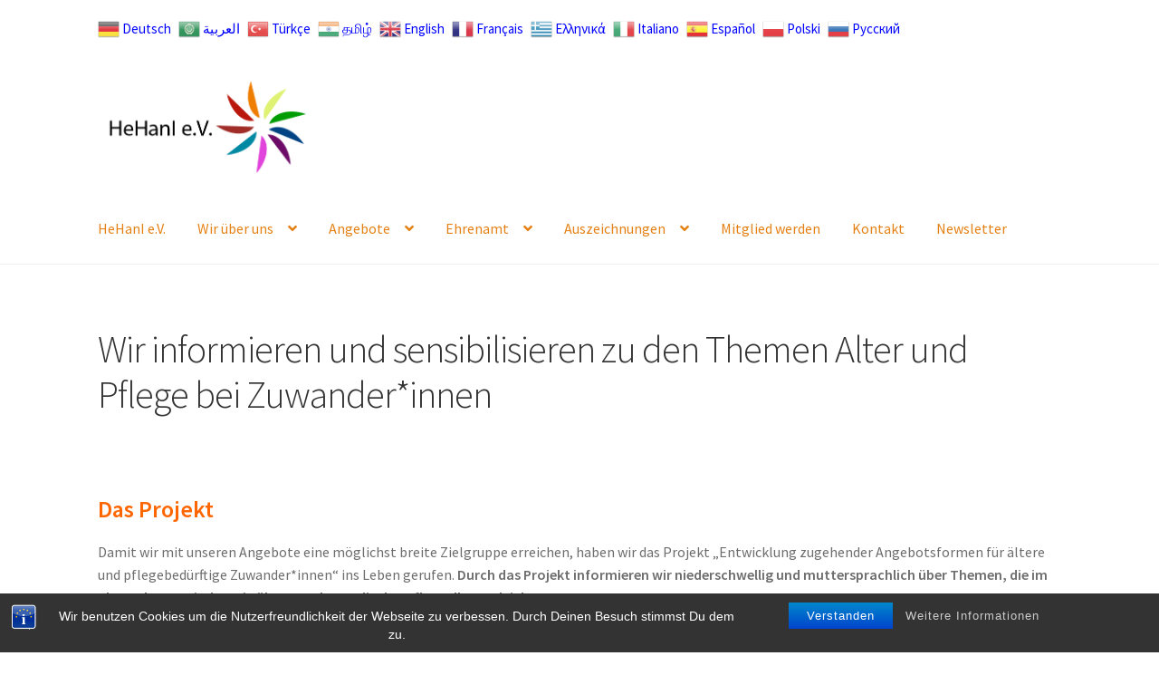

--- FILE ---
content_type: text/html; charset=UTF-8
request_url: https://hehani.de/angebote-aeltere-zuwanderer/
body_size: 20214
content:
<!doctype html>
<html lang="de">
<head>
<meta charset="UTF-8">
<meta name="viewport" content="width=device-width, initial-scale=1, maximum-scale=2.0">
<link rel="profile" href="http://gmpg.org/xfn/11">
<link rel="pingback" href="https://hehani.de/xmlrpc.php">

		<style>
		#wpadminbar #wp-admin-bar-cp_plugins_top_button .ab-icon:before {
			content: "\f533";
			top: 3px;
		}
		#wpadminbar #wp-admin-bar-cp_plugins_top_button .ab-icon {
			transform: rotate(45deg);
		}
		</style>
	<style>
#wpadminbar #wp-admin-bar-vtrts_free_top_button .ab-icon:before {
	content: "\f185";
	color: #1DAE22;
	top: 3px;
}
</style><style>
#wpadminbar #wp-admin-bar-wccp_free_top_button .ab-icon:before {
	content: "\f160";
	color: #02CA02;
	top: 3px;
}
#wpadminbar #wp-admin-bar-wccp_free_top_button .ab-icon {
	transform: rotate(45deg);
}
</style>
<meta name='robots' content='max-image-preview:large' />

	<!-- This site is optimized with the Yoast SEO plugin v15.5 - https://yoast.com/wordpress/plugins/seo/ -->
	<title>Wir informieren und sensibilisieren zu den Themen Alter und Pflege bei Zuwander*innen - Helfende Hand International e.V.</title>
	<meta name="robots" content="index, follow, max-snippet:-1, max-image-preview:large, max-video-preview:-1" />
	<link rel="canonical" href="https://hehani.de/angebote-aeltere-zuwanderer/" />
	<meta property="og:locale" content="de_DE" />
	<meta property="og:type" content="article" />
	<meta property="og:title" content="Wir informieren und sensibilisieren zu den Themen Alter und Pflege bei Zuwander*innen - Helfende Hand International e.V." />
	<meta property="og:description" content="Das Projekt Damit wir mit unseren Angebote eine möglichst breite Zielgruppe erreichen, haben wir das Projekt „Entwicklung zugehender Angebotsformen für ältere und pflegebedürftige Zuwander*innen“ ins Leben gerufen. Durch das Projekt informieren wir niederschwellig und muttersprachlich über Themen, die im Alter relevant sind sowie über Angebote, die den Pflegealltag erleichtern. Mit unserem Projekt möchten wir weitere [&hellip;]" />
	<meta property="og:url" content="https://hehani.de/angebote-aeltere-zuwanderer/" />
	<meta property="og:site_name" content="Helfende Hand International e.V." />
	<meta property="article:publisher" content="https://www.facebook.com/helfendehandinternational/" />
	<meta property="article:modified_time" content="2023-03-20T10:52:37+00:00" />
	<meta name="twitter:card" content="summary_large_image" />
	<meta name="twitter:label1" content="Geschätzte Lesezeit">
	<meta name="twitter:data1" content="0 Minuten">
	<script type="application/ld+json" class="yoast-schema-graph">{"@context":"https://schema.org","@graph":[{"@type":"Organization","@id":"https://hehani.de/#organization","name":"Helfende Hand International - HeHanI e.V.","url":"https://hehani.de/","sameAs":["https://www.facebook.com/helfendehandinternational/","https://www.instagram.com/helfendehandinternational/"],"logo":{"@type":"ImageObject","@id":"https://hehani.de/#logo","inLanguage":"de","url":"https://hehani.de/wp-content/uploads/2019/01/cropped-Logos-3.png","width":471,"height":216,"caption":"Helfende Hand International - HeHanI e.V."},"image":{"@id":"https://hehani.de/#logo"}},{"@type":"WebSite","@id":"https://hehani.de/#website","url":"https://hehani.de/","name":"Helfende Hand International e.V.","description":"Wir unterst\u00fctzen und beraten \u00e4ltere pflegebed\u00fcrftige Menschen und ihre Familien \u2013  kultursensibel, international und in vielen Sprachen.","publisher":{"@id":"https://hehani.de/#organization"},"potentialAction":[{"@type":"SearchAction","target":"https://hehani.de/?s={search_term_string}","query-input":"required name=search_term_string"}],"inLanguage":"de"},{"@type":"WebPage","@id":"https://hehani.de/angebote-aeltere-zuwanderer/#webpage","url":"https://hehani.de/angebote-aeltere-zuwanderer/","name":"Wir informieren und sensibilisieren zu den Themen Alter und Pflege bei Zuwander*innen - Helfende Hand International e.V.","isPartOf":{"@id":"https://hehani.de/#website"},"datePublished":"2021-03-05T12:24:23+00:00","dateModified":"2023-03-20T10:52:37+00:00","inLanguage":"de","potentialAction":[{"@type":"ReadAction","target":["https://hehani.de/angebote-aeltere-zuwanderer/"]}]}]}</script>
	<!-- / Yoast SEO plugin. -->


<link rel='dns-prefetch' href='//fonts.googleapis.com' />
<link rel="alternate" type="application/rss+xml" title="Helfende Hand International e.V. &raquo; Feed" href="https://hehani.de/feed/" />
<link rel="alternate" type="application/rss+xml" title="Helfende Hand International e.V. &raquo; Kommentar-Feed" href="https://hehani.de/comments/feed/" />
<link rel="alternate" title="oEmbed (JSON)" type="application/json+oembed" href="https://hehani.de/wp-json/oembed/1.0/embed?url=https%3A%2F%2Fhehani.de%2Fangebote-aeltere-zuwanderer%2F" />
<link rel="alternate" title="oEmbed (XML)" type="text/xml+oembed" href="https://hehani.de/wp-json/oembed/1.0/embed?url=https%3A%2F%2Fhehani.de%2Fangebote-aeltere-zuwanderer%2F&#038;format=xml" />
<style id='wp-img-auto-sizes-contain-inline-css'>
img:is([sizes=auto i],[sizes^="auto," i]){contain-intrinsic-size:3000px 1500px}
/*# sourceURL=wp-img-auto-sizes-contain-inline-css */
</style>
<link rel='stylesheet' id='gtranslate-style-css' href='https://hehani.de/wp-content/plugins/gtranslate/gtranslate-style24.css?ver=6.9' media='all' />
<style id='wp-emoji-styles-inline-css'>

	img.wp-smiley, img.emoji {
		display: inline !important;
		border: none !important;
		box-shadow: none !important;
		height: 1em !important;
		width: 1em !important;
		margin: 0 0.07em !important;
		vertical-align: -0.1em !important;
		background: none !important;
		padding: 0 !important;
	}
/*# sourceURL=wp-emoji-styles-inline-css */
</style>
<style id='wp-block-library-inline-css'>
:root{--wp-block-synced-color:#7a00df;--wp-block-synced-color--rgb:122,0,223;--wp-bound-block-color:var(--wp-block-synced-color);--wp-editor-canvas-background:#ddd;--wp-admin-theme-color:#007cba;--wp-admin-theme-color--rgb:0,124,186;--wp-admin-theme-color-darker-10:#006ba1;--wp-admin-theme-color-darker-10--rgb:0,107,160.5;--wp-admin-theme-color-darker-20:#005a87;--wp-admin-theme-color-darker-20--rgb:0,90,135;--wp-admin-border-width-focus:2px}@media (min-resolution:192dpi){:root{--wp-admin-border-width-focus:1.5px}}.wp-element-button{cursor:pointer}:root .has-very-light-gray-background-color{background-color:#eee}:root .has-very-dark-gray-background-color{background-color:#313131}:root .has-very-light-gray-color{color:#eee}:root .has-very-dark-gray-color{color:#313131}:root .has-vivid-green-cyan-to-vivid-cyan-blue-gradient-background{background:linear-gradient(135deg,#00d084,#0693e3)}:root .has-purple-crush-gradient-background{background:linear-gradient(135deg,#34e2e4,#4721fb 50%,#ab1dfe)}:root .has-hazy-dawn-gradient-background{background:linear-gradient(135deg,#faaca8,#dad0ec)}:root .has-subdued-olive-gradient-background{background:linear-gradient(135deg,#fafae1,#67a671)}:root .has-atomic-cream-gradient-background{background:linear-gradient(135deg,#fdd79a,#004a59)}:root .has-nightshade-gradient-background{background:linear-gradient(135deg,#330968,#31cdcf)}:root .has-midnight-gradient-background{background:linear-gradient(135deg,#020381,#2874fc)}:root{--wp--preset--font-size--normal:16px;--wp--preset--font-size--huge:42px}.has-regular-font-size{font-size:1em}.has-larger-font-size{font-size:2.625em}.has-normal-font-size{font-size:var(--wp--preset--font-size--normal)}.has-huge-font-size{font-size:var(--wp--preset--font-size--huge)}.has-text-align-center{text-align:center}.has-text-align-left{text-align:left}.has-text-align-right{text-align:right}.has-fit-text{white-space:nowrap!important}#end-resizable-editor-section{display:none}.aligncenter{clear:both}.items-justified-left{justify-content:flex-start}.items-justified-center{justify-content:center}.items-justified-right{justify-content:flex-end}.items-justified-space-between{justify-content:space-between}.screen-reader-text{border:0;clip-path:inset(50%);height:1px;margin:-1px;overflow:hidden;padding:0;position:absolute;width:1px;word-wrap:normal!important}.screen-reader-text:focus{background-color:#ddd;clip-path:none;color:#444;display:block;font-size:1em;height:auto;left:5px;line-height:normal;padding:15px 23px 14px;text-decoration:none;top:5px;width:auto;z-index:100000}html :where(.has-border-color){border-style:solid}html :where([style*=border-top-color]){border-top-style:solid}html :where([style*=border-right-color]){border-right-style:solid}html :where([style*=border-bottom-color]){border-bottom-style:solid}html :where([style*=border-left-color]){border-left-style:solid}html :where([style*=border-width]){border-style:solid}html :where([style*=border-top-width]){border-top-style:solid}html :where([style*=border-right-width]){border-right-style:solid}html :where([style*=border-bottom-width]){border-bottom-style:solid}html :where([style*=border-left-width]){border-left-style:solid}html :where(img[class*=wp-image-]){height:auto;max-width:100%}:where(figure){margin:0 0 1em}html :where(.is-position-sticky){--wp-admin--admin-bar--position-offset:var(--wp-admin--admin-bar--height,0px)}@media screen and (max-width:600px){html :where(.is-position-sticky){--wp-admin--admin-bar--position-offset:0px}}

/*# sourceURL=wp-block-library-inline-css */
</style><style id='wp-block-button-inline-css'>
.wp-block-button__link{align-content:center;box-sizing:border-box;cursor:pointer;display:inline-block;height:100%;text-align:center;word-break:break-word}.wp-block-button__link.aligncenter{text-align:center}.wp-block-button__link.alignright{text-align:right}:where(.wp-block-button__link){border-radius:9999px;box-shadow:none;padding:calc(.667em + 2px) calc(1.333em + 2px);text-decoration:none}.wp-block-button[style*=text-decoration] .wp-block-button__link{text-decoration:inherit}.wp-block-buttons>.wp-block-button.has-custom-width{max-width:none}.wp-block-buttons>.wp-block-button.has-custom-width .wp-block-button__link{width:100%}.wp-block-buttons>.wp-block-button.has-custom-font-size .wp-block-button__link{font-size:inherit}.wp-block-buttons>.wp-block-button.wp-block-button__width-25{width:calc(25% - var(--wp--style--block-gap, .5em)*.75)}.wp-block-buttons>.wp-block-button.wp-block-button__width-50{width:calc(50% - var(--wp--style--block-gap, .5em)*.5)}.wp-block-buttons>.wp-block-button.wp-block-button__width-75{width:calc(75% - var(--wp--style--block-gap, .5em)*.25)}.wp-block-buttons>.wp-block-button.wp-block-button__width-100{flex-basis:100%;width:100%}.wp-block-buttons.is-vertical>.wp-block-button.wp-block-button__width-25{width:25%}.wp-block-buttons.is-vertical>.wp-block-button.wp-block-button__width-50{width:50%}.wp-block-buttons.is-vertical>.wp-block-button.wp-block-button__width-75{width:75%}.wp-block-button.is-style-squared,.wp-block-button__link.wp-block-button.is-style-squared{border-radius:0}.wp-block-button.no-border-radius,.wp-block-button__link.no-border-radius{border-radius:0!important}:root :where(.wp-block-button .wp-block-button__link.is-style-outline),:root :where(.wp-block-button.is-style-outline>.wp-block-button__link){border:2px solid;padding:.667em 1.333em}:root :where(.wp-block-button .wp-block-button__link.is-style-outline:not(.has-text-color)),:root :where(.wp-block-button.is-style-outline>.wp-block-button__link:not(.has-text-color)){color:currentColor}:root :where(.wp-block-button .wp-block-button__link.is-style-outline:not(.has-background)),:root :where(.wp-block-button.is-style-outline>.wp-block-button__link:not(.has-background)){background-color:initial;background-image:none}
/*# sourceURL=https://hehani.de/wp-includes/blocks/button/style.min.css */
</style>
<style id='wp-block-buttons-inline-css'>
.wp-block-buttons{box-sizing:border-box}.wp-block-buttons.is-vertical{flex-direction:column}.wp-block-buttons.is-vertical>.wp-block-button:last-child{margin-bottom:0}.wp-block-buttons>.wp-block-button{display:inline-block;margin:0}.wp-block-buttons.is-content-justification-left{justify-content:flex-start}.wp-block-buttons.is-content-justification-left.is-vertical{align-items:flex-start}.wp-block-buttons.is-content-justification-center{justify-content:center}.wp-block-buttons.is-content-justification-center.is-vertical{align-items:center}.wp-block-buttons.is-content-justification-right{justify-content:flex-end}.wp-block-buttons.is-content-justification-right.is-vertical{align-items:flex-end}.wp-block-buttons.is-content-justification-space-between{justify-content:space-between}.wp-block-buttons.aligncenter{text-align:center}.wp-block-buttons:not(.is-content-justification-space-between,.is-content-justification-right,.is-content-justification-left,.is-content-justification-center) .wp-block-button.aligncenter{margin-left:auto;margin-right:auto;width:100%}.wp-block-buttons[style*=text-decoration] .wp-block-button,.wp-block-buttons[style*=text-decoration] .wp-block-button__link{text-decoration:inherit}.wp-block-buttons.has-custom-font-size .wp-block-button__link{font-size:inherit}.wp-block-buttons .wp-block-button__link{width:100%}.wp-block-button.aligncenter{text-align:center}
/*# sourceURL=https://hehani.de/wp-includes/blocks/buttons/style.min.css */
</style>
<style id='wp-block-separator-inline-css'>
@charset "UTF-8";.wp-block-separator{border:none;border-top:2px solid}:root :where(.wp-block-separator.is-style-dots){height:auto;line-height:1;text-align:center}:root :where(.wp-block-separator.is-style-dots):before{color:currentColor;content:"···";font-family:serif;font-size:1.5em;letter-spacing:2em;padding-left:2em}.wp-block-separator.is-style-dots{background:none!important;border:none!important}
/*# sourceURL=https://hehani.de/wp-includes/blocks/separator/style.min.css */
</style>
<style id='wp-block-separator-theme-inline-css'>
.wp-block-separator.has-css-opacity{opacity:.4}.wp-block-separator{border:none;border-bottom:2px solid;margin-left:auto;margin-right:auto}.wp-block-separator.has-alpha-channel-opacity{opacity:1}.wp-block-separator:not(.is-style-wide):not(.is-style-dots){width:100px}.wp-block-separator.has-background:not(.is-style-dots){border-bottom:none;height:1px}.wp-block-separator.has-background:not(.is-style-wide):not(.is-style-dots){height:2px}
/*# sourceURL=https://hehani.de/wp-includes/blocks/separator/theme.min.css */
</style>
<style id='global-styles-inline-css'>
:root{--wp--preset--aspect-ratio--square: 1;--wp--preset--aspect-ratio--4-3: 4/3;--wp--preset--aspect-ratio--3-4: 3/4;--wp--preset--aspect-ratio--3-2: 3/2;--wp--preset--aspect-ratio--2-3: 2/3;--wp--preset--aspect-ratio--16-9: 16/9;--wp--preset--aspect-ratio--9-16: 9/16;--wp--preset--color--black: #000000;--wp--preset--color--cyan-bluish-gray: #abb8c3;--wp--preset--color--white: #ffffff;--wp--preset--color--pale-pink: #f78da7;--wp--preset--color--vivid-red: #cf2e2e;--wp--preset--color--luminous-vivid-orange: #ff6900;--wp--preset--color--luminous-vivid-amber: #fcb900;--wp--preset--color--light-green-cyan: #7bdcb5;--wp--preset--color--vivid-green-cyan: #00d084;--wp--preset--color--pale-cyan-blue: #8ed1fc;--wp--preset--color--vivid-cyan-blue: #0693e3;--wp--preset--color--vivid-purple: #9b51e0;--wp--preset--gradient--vivid-cyan-blue-to-vivid-purple: linear-gradient(135deg,rgb(6,147,227) 0%,rgb(155,81,224) 100%);--wp--preset--gradient--light-green-cyan-to-vivid-green-cyan: linear-gradient(135deg,rgb(122,220,180) 0%,rgb(0,208,130) 100%);--wp--preset--gradient--luminous-vivid-amber-to-luminous-vivid-orange: linear-gradient(135deg,rgb(252,185,0) 0%,rgb(255,105,0) 100%);--wp--preset--gradient--luminous-vivid-orange-to-vivid-red: linear-gradient(135deg,rgb(255,105,0) 0%,rgb(207,46,46) 100%);--wp--preset--gradient--very-light-gray-to-cyan-bluish-gray: linear-gradient(135deg,rgb(238,238,238) 0%,rgb(169,184,195) 100%);--wp--preset--gradient--cool-to-warm-spectrum: linear-gradient(135deg,rgb(74,234,220) 0%,rgb(151,120,209) 20%,rgb(207,42,186) 40%,rgb(238,44,130) 60%,rgb(251,105,98) 80%,rgb(254,248,76) 100%);--wp--preset--gradient--blush-light-purple: linear-gradient(135deg,rgb(255,206,236) 0%,rgb(152,150,240) 100%);--wp--preset--gradient--blush-bordeaux: linear-gradient(135deg,rgb(254,205,165) 0%,rgb(254,45,45) 50%,rgb(107,0,62) 100%);--wp--preset--gradient--luminous-dusk: linear-gradient(135deg,rgb(255,203,112) 0%,rgb(199,81,192) 50%,rgb(65,88,208) 100%);--wp--preset--gradient--pale-ocean: linear-gradient(135deg,rgb(255,245,203) 0%,rgb(182,227,212) 50%,rgb(51,167,181) 100%);--wp--preset--gradient--electric-grass: linear-gradient(135deg,rgb(202,248,128) 0%,rgb(113,206,126) 100%);--wp--preset--gradient--midnight: linear-gradient(135deg,rgb(2,3,129) 0%,rgb(40,116,252) 100%);--wp--preset--font-size--small: 14px;--wp--preset--font-size--medium: 23px;--wp--preset--font-size--large: 26px;--wp--preset--font-size--x-large: 42px;--wp--preset--font-size--normal: 16px;--wp--preset--font-size--huge: 37px;--wp--preset--spacing--20: 0.44rem;--wp--preset--spacing--30: 0.67rem;--wp--preset--spacing--40: 1rem;--wp--preset--spacing--50: 1.5rem;--wp--preset--spacing--60: 2.25rem;--wp--preset--spacing--70: 3.38rem;--wp--preset--spacing--80: 5.06rem;--wp--preset--shadow--natural: 6px 6px 9px rgba(0, 0, 0, 0.2);--wp--preset--shadow--deep: 12px 12px 50px rgba(0, 0, 0, 0.4);--wp--preset--shadow--sharp: 6px 6px 0px rgba(0, 0, 0, 0.2);--wp--preset--shadow--outlined: 6px 6px 0px -3px rgb(255, 255, 255), 6px 6px rgb(0, 0, 0);--wp--preset--shadow--crisp: 6px 6px 0px rgb(0, 0, 0);}:where(.is-layout-flex){gap: 0.5em;}:where(.is-layout-grid){gap: 0.5em;}body .is-layout-flex{display: flex;}.is-layout-flex{flex-wrap: wrap;align-items: center;}.is-layout-flex > :is(*, div){margin: 0;}body .is-layout-grid{display: grid;}.is-layout-grid > :is(*, div){margin: 0;}:where(.wp-block-columns.is-layout-flex){gap: 2em;}:where(.wp-block-columns.is-layout-grid){gap: 2em;}:where(.wp-block-post-template.is-layout-flex){gap: 1.25em;}:where(.wp-block-post-template.is-layout-grid){gap: 1.25em;}.has-black-color{color: var(--wp--preset--color--black) !important;}.has-cyan-bluish-gray-color{color: var(--wp--preset--color--cyan-bluish-gray) !important;}.has-white-color{color: var(--wp--preset--color--white) !important;}.has-pale-pink-color{color: var(--wp--preset--color--pale-pink) !important;}.has-vivid-red-color{color: var(--wp--preset--color--vivid-red) !important;}.has-luminous-vivid-orange-color{color: var(--wp--preset--color--luminous-vivid-orange) !important;}.has-luminous-vivid-amber-color{color: var(--wp--preset--color--luminous-vivid-amber) !important;}.has-light-green-cyan-color{color: var(--wp--preset--color--light-green-cyan) !important;}.has-vivid-green-cyan-color{color: var(--wp--preset--color--vivid-green-cyan) !important;}.has-pale-cyan-blue-color{color: var(--wp--preset--color--pale-cyan-blue) !important;}.has-vivid-cyan-blue-color{color: var(--wp--preset--color--vivid-cyan-blue) !important;}.has-vivid-purple-color{color: var(--wp--preset--color--vivid-purple) !important;}.has-black-background-color{background-color: var(--wp--preset--color--black) !important;}.has-cyan-bluish-gray-background-color{background-color: var(--wp--preset--color--cyan-bluish-gray) !important;}.has-white-background-color{background-color: var(--wp--preset--color--white) !important;}.has-pale-pink-background-color{background-color: var(--wp--preset--color--pale-pink) !important;}.has-vivid-red-background-color{background-color: var(--wp--preset--color--vivid-red) !important;}.has-luminous-vivid-orange-background-color{background-color: var(--wp--preset--color--luminous-vivid-orange) !important;}.has-luminous-vivid-amber-background-color{background-color: var(--wp--preset--color--luminous-vivid-amber) !important;}.has-light-green-cyan-background-color{background-color: var(--wp--preset--color--light-green-cyan) !important;}.has-vivid-green-cyan-background-color{background-color: var(--wp--preset--color--vivid-green-cyan) !important;}.has-pale-cyan-blue-background-color{background-color: var(--wp--preset--color--pale-cyan-blue) !important;}.has-vivid-cyan-blue-background-color{background-color: var(--wp--preset--color--vivid-cyan-blue) !important;}.has-vivid-purple-background-color{background-color: var(--wp--preset--color--vivid-purple) !important;}.has-black-border-color{border-color: var(--wp--preset--color--black) !important;}.has-cyan-bluish-gray-border-color{border-color: var(--wp--preset--color--cyan-bluish-gray) !important;}.has-white-border-color{border-color: var(--wp--preset--color--white) !important;}.has-pale-pink-border-color{border-color: var(--wp--preset--color--pale-pink) !important;}.has-vivid-red-border-color{border-color: var(--wp--preset--color--vivid-red) !important;}.has-luminous-vivid-orange-border-color{border-color: var(--wp--preset--color--luminous-vivid-orange) !important;}.has-luminous-vivid-amber-border-color{border-color: var(--wp--preset--color--luminous-vivid-amber) !important;}.has-light-green-cyan-border-color{border-color: var(--wp--preset--color--light-green-cyan) !important;}.has-vivid-green-cyan-border-color{border-color: var(--wp--preset--color--vivid-green-cyan) !important;}.has-pale-cyan-blue-border-color{border-color: var(--wp--preset--color--pale-cyan-blue) !important;}.has-vivid-cyan-blue-border-color{border-color: var(--wp--preset--color--vivid-cyan-blue) !important;}.has-vivid-purple-border-color{border-color: var(--wp--preset--color--vivid-purple) !important;}.has-vivid-cyan-blue-to-vivid-purple-gradient-background{background: var(--wp--preset--gradient--vivid-cyan-blue-to-vivid-purple) !important;}.has-light-green-cyan-to-vivid-green-cyan-gradient-background{background: var(--wp--preset--gradient--light-green-cyan-to-vivid-green-cyan) !important;}.has-luminous-vivid-amber-to-luminous-vivid-orange-gradient-background{background: var(--wp--preset--gradient--luminous-vivid-amber-to-luminous-vivid-orange) !important;}.has-luminous-vivid-orange-to-vivid-red-gradient-background{background: var(--wp--preset--gradient--luminous-vivid-orange-to-vivid-red) !important;}.has-very-light-gray-to-cyan-bluish-gray-gradient-background{background: var(--wp--preset--gradient--very-light-gray-to-cyan-bluish-gray) !important;}.has-cool-to-warm-spectrum-gradient-background{background: var(--wp--preset--gradient--cool-to-warm-spectrum) !important;}.has-blush-light-purple-gradient-background{background: var(--wp--preset--gradient--blush-light-purple) !important;}.has-blush-bordeaux-gradient-background{background: var(--wp--preset--gradient--blush-bordeaux) !important;}.has-luminous-dusk-gradient-background{background: var(--wp--preset--gradient--luminous-dusk) !important;}.has-pale-ocean-gradient-background{background: var(--wp--preset--gradient--pale-ocean) !important;}.has-electric-grass-gradient-background{background: var(--wp--preset--gradient--electric-grass) !important;}.has-midnight-gradient-background{background: var(--wp--preset--gradient--midnight) !important;}.has-small-font-size{font-size: var(--wp--preset--font-size--small) !important;}.has-medium-font-size{font-size: var(--wp--preset--font-size--medium) !important;}.has-large-font-size{font-size: var(--wp--preset--font-size--large) !important;}.has-x-large-font-size{font-size: var(--wp--preset--font-size--x-large) !important;}
:where(.wp-block-columns.is-layout-flex){gap: 2em;}:where(.wp-block-columns.is-layout-grid){gap: 2em;}
/*# sourceURL=global-styles-inline-css */
</style>
<style id='block-style-variation-styles-inline-css'>
:root :where(.wp-block-button.is-style-outline--1 .wp-block-button__link){background: transparent none;border-color: currentColor;border-width: 2px;border-style: solid;color: currentColor;padding-top: 0.667em;padding-right: 1.33em;padding-bottom: 0.667em;padding-left: 1.33em;}
/*# sourceURL=block-style-variation-styles-inline-css */
</style>
<style id='core-block-supports-inline-css'>
.wp-container-core-columns-is-layout-9d6595d7{flex-wrap:nowrap;}
/*# sourceURL=core-block-supports-inline-css */
</style>

<style id='classic-theme-styles-inline-css'>
/*! This file is auto-generated */
.wp-block-button__link{color:#fff;background-color:#32373c;border-radius:9999px;box-shadow:none;text-decoration:none;padding:calc(.667em + 2px) calc(1.333em + 2px);font-size:1.125em}.wp-block-file__button{background:#32373c;color:#fff;text-decoration:none}
/*# sourceURL=/wp-includes/css/classic-themes.min.css */
</style>
<link rel='stylesheet' id='storefront-gutenberg-blocks-css' href='https://hehani.de/wp-content/themes/storefront/assets/css/base/gutenberg-blocks.css?ver=3.0.0' media='all' />
<style id='storefront-gutenberg-blocks-inline-css'>

				.wp-block-button__link:not(.has-text-color) {
					color: #333333;
				}

				.wp-block-button__link:not(.has-text-color):hover,
				.wp-block-button__link:not(.has-text-color):focus,
				.wp-block-button__link:not(.has-text-color):active {
					color: #333333;
				}

				.wp-block-button__link:not(.has-background) {
					background-color: #eeeeee;
				}

				.wp-block-button__link:not(.has-background):hover,
				.wp-block-button__link:not(.has-background):focus,
				.wp-block-button__link:not(.has-background):active {
					border-color: #d5d5d5;
					background-color: #d5d5d5;
				}

				.wp-block-quote footer,
				.wp-block-quote cite,
				.wp-block-quote__citation {
					color: #6d6d6d;
				}

				.wp-block-pullquote cite,
				.wp-block-pullquote footer,
				.wp-block-pullquote__citation {
					color: #6d6d6d;
				}

				.wp-block-image figcaption {
					color: #6d6d6d;
				}

				.wp-block-separator.is-style-dots::before {
					color: #333333;
				}

				.wp-block-file a.wp-block-file__button {
					color: #333333;
					background-color: #eeeeee;
					border-color: #eeeeee;
				}

				.wp-block-file a.wp-block-file__button:hover,
				.wp-block-file a.wp-block-file__button:focus,
				.wp-block-file a.wp-block-file__button:active {
					color: #333333;
					background-color: #d5d5d5;
				}

				.wp-block-code,
				.wp-block-preformatted pre {
					color: #6d6d6d;
				}

				.wp-block-table:not( .has-background ):not( .is-style-stripes ) tbody tr:nth-child(2n) td {
					background-color: #fdfdfd;
				}

				.wp-block-cover .wp-block-cover__inner-container h1:not(.has-text-color),
				.wp-block-cover .wp-block-cover__inner-container h2:not(.has-text-color),
				.wp-block-cover .wp-block-cover__inner-container h3:not(.has-text-color),
				.wp-block-cover .wp-block-cover__inner-container h4:not(.has-text-color),
				.wp-block-cover .wp-block-cover__inner-container h5:not(.has-text-color),
				.wp-block-cover .wp-block-cover__inner-container h6:not(.has-text-color) {
					color: #000000;
				}

				.wc-block-components-price-slider__range-input-progress,
				.rtl .wc-block-components-price-slider__range-input-progress {
					--range-color: #000000;
				}

				/* Target only IE11 */
				@media all and (-ms-high-contrast: none), (-ms-high-contrast: active) {
					.wc-block-components-price-slider__range-input-progress {
						background: #000000;
					}
				}

				.wc-block-components-button:not(.is-link) {
					background-color: #333333;
					color: #ffffff;
				}

				.wc-block-components-button:not(.is-link):hover,
				.wc-block-components-button:not(.is-link):focus,
				.wc-block-components-button:not(.is-link):active {
					background-color: #1a1a1a;
					color: #ffffff;
				}

				.wc-block-components-button:not(.is-link):disabled {
					background-color: #333333;
					color: #ffffff;
				}

				.wc-block-cart__submit-container {
					background-color: #ffffff;
				}

				.wc-block-cart__submit-container::before {
					color: rgba(220,220,220,0.5);
				}

				.wc-block-components-order-summary-item__quantity {
					background-color: #ffffff;
					border-color: #6d6d6d;
					box-shadow: 0 0 0 2px #ffffff;
					color: #6d6d6d;
				}
			
/*# sourceURL=storefront-gutenberg-blocks-inline-css */
</style>
<link rel='stylesheet' id='bst-styles-css' href='https://hehani.de/wp-content/plugins/bst-dsgvo-cookie/includes/css/style.css?ver=6.9' media='all' />
<link rel='stylesheet' id='bst-alert1-css-css' href='https://hehani.de/wp-content/plugins/bst-dsgvo-cookie/includes/css/bst-mesage.css?ver=6.9' media='all' />
<link rel='stylesheet' id='bst-alert2-css-css' href='https://hehani.de/wp-content/plugins/bst-dsgvo-cookie/includes/css/bst-mesage-flat-theme.css?ver=6.9' media='all' />
<link rel='stylesheet' id='contact-form-7-css' href='https://hehani.de/wp-content/plugins/contact-form-7/includes/css/styles.css?ver=5.3.2' media='all' />
<link rel='stylesheet' id='cff-css' href='https://hehani.de/wp-content/plugins/custom-facebook-feed/css/cff-style.css?ver=2.17.1' media='all' />
<link rel='stylesheet' id='sb-font-awesome-css' href='https://hehani.de/wp-content/plugins/custom-facebook-feed/css/font-awesome.min.css?ver=4.7.0' media='all' />
<link rel='stylesheet' id='wpsm_ac-font-awesome-front-css' href='https://hehani.de/wp-content/plugins/responsive-accordion-and-collapse/css/font-awesome/css/font-awesome.min.css?ver=6.9' media='all' />
<link rel='stylesheet' id='wpsm_ac_bootstrap-front-css' href='https://hehani.de/wp-content/plugins/responsive-accordion-and-collapse/css/bootstrap-front.css?ver=6.9' media='all' />
<link rel='stylesheet' id='wpos-slick-style-css' href='https://hehani.de/wp-content/plugins/wp-logo-showcase-responsive-slider-slider/assets/css/slick.css?ver=3.3' media='all' />
<link rel='stylesheet' id='wpls-public-style-css' href='https://hehani.de/wp-content/plugins/wp-logo-showcase-responsive-slider-slider/assets/css/wpls-public.css?ver=3.3' media='all' />
<link rel='stylesheet' id='storefront-style-css' href='https://hehani.de/wp-content/themes/storefront/style.css?ver=3.0.0' media='all' />
<style id='storefront-style-inline-css'>

			.main-navigation ul li a,
			.site-title a,
			ul.menu li a,
			.site-branding h1 a,
			button.menu-toggle,
			button.menu-toggle:hover,
			.handheld-navigation .dropdown-toggle {
				color: #e58014;
			}

			button.menu-toggle,
			button.menu-toggle:hover {
				border-color: #e58014;
			}

			.main-navigation ul li a:hover,
			.main-navigation ul li:hover > a,
			.site-title a:hover,
			.site-header ul.menu li.current-menu-item > a {
				color: #ffc155;
			}

			table:not( .has-background ) th {
				background-color: #f8f8f8;
			}

			table:not( .has-background ) tbody td {
				background-color: #fdfdfd;
			}

			table:not( .has-background ) tbody tr:nth-child(2n) td,
			fieldset,
			fieldset legend {
				background-color: #fbfbfb;
			}

			.site-header,
			.secondary-navigation ul ul,
			.main-navigation ul.menu > li.menu-item-has-children:after,
			.secondary-navigation ul.menu ul,
			.storefront-handheld-footer-bar,
			.storefront-handheld-footer-bar ul li > a,
			.storefront-handheld-footer-bar ul li.search .site-search,
			button.menu-toggle,
			button.menu-toggle:hover {
				background-color: #ffffff;
			}

			p.site-description,
			.site-header,
			.storefront-handheld-footer-bar {
				color: #404040;
			}

			button.menu-toggle:after,
			button.menu-toggle:before,
			button.menu-toggle span:before {
				background-color: #e58014;
			}

			h1, h2, h3, h4, h5, h6, .wc-block-grid__product-title {
				color: #333333;
			}

			.widget h1 {
				border-bottom-color: #333333;
			}

			body,
			.secondary-navigation a {
				color: #6d6d6d;
			}

			.widget-area .widget a,
			.hentry .entry-header .posted-on a,
			.hentry .entry-header .post-author a,
			.hentry .entry-header .post-comments a,
			.hentry .entry-header .byline a {
				color: #727272;
			}

			a {
				color: #000000;
			}

			a:focus,
			button:focus,
			.button.alt:focus,
			input:focus,
			textarea:focus,
			input[type="button"]:focus,
			input[type="reset"]:focus,
			input[type="submit"]:focus,
			input[type="email"]:focus,
			input[type="tel"]:focus,
			input[type="url"]:focus,
			input[type="password"]:focus,
			input[type="search"]:focus {
				outline-color: #000000;
			}

			button, input[type="button"], input[type="reset"], input[type="submit"], .button, .widget a.button {
				background-color: #eeeeee;
				border-color: #eeeeee;
				color: #333333;
			}

			button:hover, input[type="button"]:hover, input[type="reset"]:hover, input[type="submit"]:hover, .button:hover, .widget a.button:hover {
				background-color: #d5d5d5;
				border-color: #d5d5d5;
				color: #333333;
			}

			button.alt, input[type="button"].alt, input[type="reset"].alt, input[type="submit"].alt, .button.alt, .widget-area .widget a.button.alt {
				background-color: #333333;
				border-color: #333333;
				color: #ffffff;
			}

			button.alt:hover, input[type="button"].alt:hover, input[type="reset"].alt:hover, input[type="submit"].alt:hover, .button.alt:hover, .widget-area .widget a.button.alt:hover {
				background-color: #1a1a1a;
				border-color: #1a1a1a;
				color: #ffffff;
			}

			.pagination .page-numbers li .page-numbers.current {
				background-color: #e6e6e6;
				color: #636363;
			}

			#comments .comment-list .comment-content .comment-text {
				background-color: #f8f8f8;
			}

			.site-footer {
				background-color: #f0f0f0;
				color: #6d6d6d;
			}

			.site-footer a:not(.button):not(.components-button) {
				color: #dd7a00;
			}

			.site-footer .storefront-handheld-footer-bar a:not(.button):not(.components-button) {
				color: #e58014;
			}

			.site-footer h1, .site-footer h2, .site-footer h3, .site-footer h4, .site-footer h5, .site-footer h6, .site-footer .widget .widget-title, .site-footer .widget .widgettitle {
				color: #333333;
			}

			.page-template-template-homepage.has-post-thumbnail .type-page.has-post-thumbnail .entry-title {
				color: #000000;
			}

			.page-template-template-homepage.has-post-thumbnail .type-page.has-post-thumbnail .entry-content {
				color: #000000;
			}

			@media screen and ( min-width: 768px ) {
				.secondary-navigation ul.menu a:hover {
					color: #595959;
				}

				.secondary-navigation ul.menu a {
					color: #404040;
				}

				.main-navigation ul.menu ul.sub-menu,
				.main-navigation ul.nav-menu ul.children {
					background-color: #f0f0f0;
				}

				.site-header {
					border-bottom-color: #f0f0f0;
				}
			}
/*# sourceURL=storefront-style-inline-css */
</style>
<link rel='stylesheet' id='storefront-icons-css' href='https://hehani.de/wp-content/themes/storefront/assets/css/base/icons.css?ver=3.0.0' media='all' />
<link rel='stylesheet' id='storefront-fonts-css' href='https://fonts.googleapis.com/css?family=Source+Sans+Pro%3A400%2C300%2C300italic%2C400italic%2C600%2C700%2C900&#038;subset=latin%2Clatin-ext&#038;ver=3.0.0' media='all' />
<link rel='stylesheet' id='wp-block-paragraph-css' href='https://hehani.de/wp-includes/blocks/paragraph/style.min.css?ver=6.9' media='all' />
<link rel='stylesheet' id='wp-block-heading-css' href='https://hehani.de/wp-includes/blocks/heading/style.min.css?ver=6.9' media='all' />
<link rel='stylesheet' id='wp-block-columns-css' href='https://hehani.de/wp-includes/blocks/columns/style.min.css?ver=6.9' media='all' />
<script src="https://hehani.de/wp-includes/js/jquery/jquery.min.js?ver=3.7.1" id="jquery-core-js"></script>
<script src="https://hehani.de/wp-includes/js/jquery/jquery-migrate.min.js?ver=3.4.1" id="jquery-migrate-js"></script>
<script id="ahc_front_js-js-extra">
var ahc_ajax_front = {"ajax_url":"https://hehani.de/wp-admin/admin-ajax.php","page_id":"1074","page_title":"Wir informieren und sensibilisieren zu den Themen Alter und Pflege bei Zuwander*innen","post_type":"page"};
//# sourceURL=ahc_front_js-js-extra
</script>
<script src="https://hehani.de/wp-content/plugins/visitors-traffic-real-time-statistics/js/front.js?ver=6.9" id="ahc_front_js-js"></script>
<link rel="https://api.w.org/" href="https://hehani.de/wp-json/" /><link rel="alternate" title="JSON" type="application/json" href="https://hehani.de/wp-json/wp/v2/pages/1074" /><link rel="EditURI" type="application/rsd+xml" title="RSD" href="https://hehani.de/xmlrpc.php?rsd" />
<meta name="generator" content="WordPress 6.9" />
<link rel='shortlink' href='https://hehani.de/?p=1074' />
<script type="text/javascript"> 

/**  all layers have to be in this global array - in further process each map will have something like vectorM[map_ol3js_n][layer_n] */
var vectorM = [[]];


/** put translations from PHP/mo to JavaScript */
var translations = [];

/** global GET-Parameters */
var HTTP_GET_VARS = [];

</script><!-- OSM plugin V5.7: did not add geo meta tags. --> 
<script id="wpcp_disable_selection" type="text/javascript">
var image_save_msg='You are not allowed to save images!';
	var no_menu_msg='Context Menu disabled!';
	var smessage = "Content is protected !!";

function disableEnterKey(e)
{
	var elemtype = e.target.tagName;
	
	elemtype = elemtype.toUpperCase();
	
	if (elemtype == "TEXT" || elemtype == "TEXTAREA" || elemtype == "INPUT" || elemtype == "PASSWORD" || elemtype == "SELECT" || elemtype == "OPTION" || elemtype == "EMBED")
	{
		elemtype = 'TEXT';
	}
	
	if (e.ctrlKey){
     var key;
     if(window.event)
          key = window.event.keyCode;     //IE
     else
          key = e.which;     //firefox (97)
    //if (key != 17) alert(key);
     if (elemtype!= 'TEXT' && (key == 97 || key == 65 || key == 67 || key == 99 || key == 88 || key == 120 || key == 26 || key == 85  || key == 86 || key == 83 || key == 43 || key == 73))
     {
		if(wccp_free_iscontenteditable(e)) return true;
		show_wpcp_message('You are not allowed to copy content or view source');
		return false;
     }else
     	return true;
     }
}


/*For contenteditable tags*/
function wccp_free_iscontenteditable(e)
{
	var e = e || window.event; // also there is no e.target property in IE. instead IE uses window.event.srcElement
  	
	var target = e.target || e.srcElement;

	var elemtype = e.target.nodeName;
	
	elemtype = elemtype.toUpperCase();
	
	var iscontenteditable = "false";
		
	if(typeof target.getAttribute!="undefined" ) iscontenteditable = target.getAttribute("contenteditable"); // Return true or false as string
	
	var iscontenteditable2 = false;
	
	if(typeof target.isContentEditable!="undefined" ) iscontenteditable2 = target.isContentEditable; // Return true or false as boolean

	if(target.parentElement.isContentEditable) iscontenteditable2 = true;
	
	if (iscontenteditable == "true" || iscontenteditable2 == true)
	{
		if(typeof target.style!="undefined" ) target.style.cursor = "text";
		
		return true;
	}
}

////////////////////////////////////
function disable_copy(e)
{	
	var e = e || window.event; // also there is no e.target property in IE. instead IE uses window.event.srcElement
	
	var elemtype = e.target.tagName;
	
	elemtype = elemtype.toUpperCase();
	
	if (elemtype == "TEXT" || elemtype == "TEXTAREA" || elemtype == "INPUT" || elemtype == "PASSWORD" || elemtype == "SELECT" || elemtype == "OPTION" || elemtype == "EMBED")
	{
		elemtype = 'TEXT';
	}
	
	if(wccp_free_iscontenteditable(e)) return true;
	
	var isSafari = /Safari/.test(navigator.userAgent) && /Apple Computer/.test(navigator.vendor);
	
	var checker_IMG = '';
	if (elemtype == "IMG" && checker_IMG == 'checked' && e.detail >= 2) {show_wpcp_message(alertMsg_IMG);return false;}
	if (elemtype != "TEXT")
	{
		if (smessage !== "" && e.detail == 2)
			show_wpcp_message(smessage);
		
		if (isSafari)
			return true;
		else
			return false;
	}	
}

//////////////////////////////////////////
function disable_copy_ie()
{
	var e = e || window.event;
	var elemtype = window.event.srcElement.nodeName;
	elemtype = elemtype.toUpperCase();
	if(wccp_free_iscontenteditable(e)) return true;
	if (elemtype == "IMG") {show_wpcp_message(alertMsg_IMG);return false;}
	if (elemtype != "TEXT" && elemtype != "TEXTAREA" && elemtype != "INPUT" && elemtype != "PASSWORD" && elemtype != "SELECT" && elemtype != "OPTION" && elemtype != "EMBED")
	{
		return false;
	}
}	
function reEnable()
{
	return true;
}
document.onkeydown = disableEnterKey;
document.onselectstart = disable_copy_ie;
if(navigator.userAgent.indexOf('MSIE')==-1)
{
	document.onmousedown = disable_copy;
	document.onclick = reEnable;
}
function disableSelection(target)
{
    //For IE This code will work
    if (typeof target.onselectstart!="undefined")
    target.onselectstart = disable_copy_ie;
    
    //For Firefox This code will work
    else if (typeof target.style.MozUserSelect!="undefined")
    {target.style.MozUserSelect="none";}
    
    //All other  (ie: Opera) This code will work
    else
    target.onmousedown=function(){return false}
    target.style.cursor = "default";
}
//Calling the JS function directly just after body load
window.onload = function(){disableSelection(document.body);};

//////////////////special for safari Start////////////////
var onlongtouch;
var timer;
var touchduration = 1000; //length of time we want the user to touch before we do something

var elemtype = "";
function touchstart(e) {
	var e = e || window.event;
  // also there is no e.target property in IE.
  // instead IE uses window.event.srcElement
  	var target = e.target || e.srcElement;
	
	elemtype = window.event.srcElement.nodeName;
	
	elemtype = elemtype.toUpperCase();
	
	if(!wccp_pro_is_passive()) e.preventDefault();
	if (!timer) {
		timer = setTimeout(onlongtouch, touchduration);
	}
}

function touchend() {
    //stops short touches from firing the event
    if (timer) {
        clearTimeout(timer);
        timer = null;
    }
	onlongtouch();
}

onlongtouch = function(e) { //this will clear the current selection if anything selected
	
	if (elemtype != "TEXT" && elemtype != "TEXTAREA" && elemtype != "INPUT" && elemtype != "PASSWORD" && elemtype != "SELECT" && elemtype != "EMBED" && elemtype != "OPTION")	
	{
		if (window.getSelection) {
			if (window.getSelection().empty) {  // Chrome
			window.getSelection().empty();
			} else if (window.getSelection().removeAllRanges) {  // Firefox
			window.getSelection().removeAllRanges();
			}
		} else if (document.selection) {  // IE?
			document.selection.empty();
		}
		return false;
	}
};

document.addEventListener("DOMContentLoaded", function(event) { 
    window.addEventListener("touchstart", touchstart, false);
    window.addEventListener("touchend", touchend, false);
});

function wccp_pro_is_passive() {

  var cold = false,
  hike = function() {};

  try {
	  const object1 = {};
  var aid = Object.defineProperty(object1, 'passive', {
  get() {cold = true}
  });
  window.addEventListener('test', hike, aid);
  window.removeEventListener('test', hike, aid);
  } catch (e) {}

  return cold;
}
/*special for safari End*/
</script>
<script id="wpcp_disable_Right_Click" type="text/javascript">
document.ondragstart = function() { return false;}
	function nocontext(e) {
	   return false;
	}
	document.oncontextmenu = nocontext;
</script>
<link rel="icon" href="https://hehani.de/wp-content/uploads/2019/01/cropped-Element-Kreis-32x32.png" sizes="32x32" />
<link rel="icon" href="https://hehani.de/wp-content/uploads/2019/01/cropped-Element-Kreis-192x192.png" sizes="192x192" />
<link rel="apple-touch-icon" href="https://hehani.de/wp-content/uploads/2019/01/cropped-Element-Kreis-180x180.png" />
<meta name="msapplication-TileImage" content="https://hehani.de/wp-content/uploads/2019/01/cropped-Element-Kreis-270x270.png" />
		<style id="wp-custom-css">
			.site-info a {
    display: none;
}

a:link {
  color: #0000ff;
}

a:visited {
  color: #8080f0;
}		</style>
		</head>

<body class="wp-singular page-template-default page page-id-1074 wp-custom-logo wp-embed-responsive wp-theme-storefront unselectable no-wc-breadcrumb storefront-full-width-content storefront-secondary-navigation storefront-align-wide right-sidebar">

<div class="col-full languages"><!-- GTranslate: https://gtranslate.io/ -->
<a href="#" onclick="doGTranslate('de|de');return false;" title="Deutsch" class="glink nturl notranslate"><img src="//hehani.de/wp-content/plugins/gtranslate/flags/24/de.png" height="24" width="24" alt="Deutsch" /> <span>Deutsch</span></a> <a href="#" onclick="doGTranslate('de|ar');return false;" title="العربية" class="glink nturl notranslate"><img src="//hehani.de/wp-content/plugins/gtranslate/flags/24/ar.png" height="24" width="24" alt="العربية" /> <span>العربية</span></a> <a href="#" onclick="doGTranslate('de|tr');return false;" title="Türkçe" class="glink nturl notranslate"><img src="//hehani.de/wp-content/plugins/gtranslate/flags/24/tr.png" height="24" width="24" alt="Türkçe" /> <span>Türkçe</span></a> <a href="#" onclick="doGTranslate('de|ta');return false;" title="தமிழ்" class="glink nturl notranslate"><img src="//hehani.de/wp-content/plugins/gtranslate/flags/24/ta.png" height="24" width="24" alt="தமிழ்" /> <span>தமிழ்</span></a> <a href="#" onclick="doGTranslate('de|en');return false;" title="English" class="glink nturl notranslate"><img src="//hehani.de/wp-content/plugins/gtranslate/flags/24/en.png" height="24" width="24" alt="English" /> <span>English</span></a> <a href="#" onclick="doGTranslate('de|fr');return false;" title="Français" class="glink nturl notranslate"><img src="//hehani.de/wp-content/plugins/gtranslate/flags/24/fr.png" height="24" width="24" alt="Français" /> <span>Français</span></a> <a href="#" onclick="doGTranslate('de|el');return false;" title="Ελληνικά" class="glink nturl notranslate"><img src="//hehani.de/wp-content/plugins/gtranslate/flags/24/el.png" height="24" width="24" alt="Ελληνικά" /> <span>Ελληνικά</span></a> <a href="#" onclick="doGTranslate('de|it');return false;" title="Italiano" class="glink nturl notranslate"><img src="//hehani.de/wp-content/plugins/gtranslate/flags/24/it.png" height="24" width="24" alt="Italiano" /> <span>Italiano</span></a> <a href="#" onclick="doGTranslate('de|es');return false;" title="Español" class="glink nturl notranslate"><img src="//hehani.de/wp-content/plugins/gtranslate/flags/24/es.png" height="24" width="24" alt="Español" /> <span>Español</span></a> <a href="#" onclick="doGTranslate('de|pl');return false;" title="Polski" class="glink nturl notranslate"><img src="//hehani.de/wp-content/plugins/gtranslate/flags/24/pl.png" height="24" width="24" alt="Polski" /> <span>Polski</span></a> <a href="#" onclick="doGTranslate('de|ru');return false;" title="Русский" class="glink nturl notranslate"><img src="//hehani.de/wp-content/plugins/gtranslate/flags/24/ru.png" height="24" width="24" alt="Русский" /> <span>Русский</span></a> <style>
#goog-gt-tt {display:none !important;}
.goog-te-banner-frame {display:none !important;}
.goog-te-menu-value:hover {text-decoration:none !important;}
.goog-text-highlight {background-color:transparent !important;box-shadow:none !important;}
body {top:0 !important;}
#google_translate_element2 {display:none!important;}
.languages{margin-top: 2.5vh;}
</style>

<div id="google_translate_element2"></div>
<script>
function googleTranslateElementInit2() {new google.translate.TranslateElement({pageLanguage: 'de',autoDisplay: false}, 'google_translate_element2');}
</script><script src="//translate.google.com/translate_a/element.js?cb=googleTranslateElementInit2"></script>


<script>
function GTranslateGetCurrentLang() {var keyValue = document['cookie'].match('(^|;) ?googtrans=([^;]*)(;|$)');return keyValue ? keyValue[2].split('/')[2] : null;}
function GTranslateFireEvent(element,event){try{if(document.createEventObject){var evt=document.createEventObject();element.fireEvent('on'+event,evt)}else{var evt=document.createEvent('HTMLEvents');evt.initEvent(event,true,true);element.dispatchEvent(evt)}}catch(e){}}
function doGTranslate(lang_pair){if(lang_pair.value)lang_pair=lang_pair.value;if(lang_pair=='')return;var lang=lang_pair.split('|')[1];if(GTranslateGetCurrentLang() == null && lang == lang_pair.split('|')[0])return;if(typeof ga!='undefined'){ga('send', 'event', 'GTranslate', lang, location.hostname+location.pathname+location.search);}else{if(typeof _gaq!='undefined')_gaq.push(['_trackEvent', 'GTranslate', lang, location.hostname+location.pathname+location.search]);}var teCombo;var sel=document.getElementsByTagName('select');for(var i=0;i<sel.length;i++)if(sel[i].className.indexOf('goog-te-combo')!=-1){teCombo=sel[i];break;}if(document.getElementById('google_translate_element2')==null||document.getElementById('google_translate_element2').innerHTML.length==0||teCombo.length==0||teCombo.innerHTML.length==0){setTimeout(function(){doGTranslate(lang_pair)},500)}else{teCombo.value=lang;GTranslateFireEvent(teCombo,'change');GTranslateFireEvent(teCombo,'change')}}
</script>
<script>jQuery(document).ready(function() {var allowed_languages = ["de","ar","tr","ta","en","fr","el","it","es","pl","ru"];var accept_language = navigator.language.toLowerCase() || navigator.userLanguage.toLowerCase();switch(accept_language) {case 'zh-cn': var preferred_language = 'zh-CN'; break;case 'zh': var preferred_language = 'zh-CN'; break;case 'zh-tw': var preferred_language = 'zh-TW'; break;case 'zh-hk': var preferred_language = 'zh-TW'; break;case 'he': var preferred_language = 'iw'; break;default: var preferred_language = accept_language.substr(0, 2); break;}if(preferred_language != 'de' && GTranslateGetCurrentLang() == null && document.cookie.match('gt_auto_switch') == null && allowed_languages.indexOf(preferred_language) >= 0){doGTranslate('de|'+preferred_language);document.cookie = 'gt_auto_switch=1; expires=Thu, 05 Dec 2030 08:08:08 UTC; path=/;';}});</script></div>


<div id="page" class="hfeed site">
	
	<header id="masthead" class="site-header" role="banner" style="">

		<div class="col-full">		<a class="skip-link screen-reader-text" href="#site-navigation">Zur Navigation springen</a>
		<a class="skip-link screen-reader-text" href="#content">Zum Inhalt springen</a>
				<div class="site-branding">
			<a href="https://hehani.de/" class="custom-logo-link" rel="home"><img width="471" height="216" src="https://hehani.de/wp-content/uploads/2019/01/cropped-Logos-3.png" class="custom-logo" alt="Helfende Hand International e.V." decoding="async" fetchpriority="high" srcset="https://hehani.de/wp-content/uploads/2019/01/cropped-Logos-3.png 471w, https://hehani.de/wp-content/uploads/2019/01/cropped-Logos-3-300x138.png 300w" sizes="(max-width: 471px) 100vw, 471px" /></a>		</div>
					<nav class="secondary-navigation" role="navigation" aria-label="Sekundäre Navigation">
							</nav><!-- #site-navigation -->
			</div><div class="storefront-primary-navigation"><div class="col-full">		<nav id="site-navigation" class="main-navigation" role="navigation" aria-label="Primäre Navigation">
		<button class="menu-toggle" aria-controls="site-navigation" aria-expanded="false"><span>Menü</span></button>
			<div class="primary-navigation"><ul id="menu-top-de" class="menu"><li id="menu-item-42" class="menu-item menu-item-type-post_type menu-item-object-page menu-item-home menu-item-42"><a href="https://hehani.de/"><span class="notranslate"> HeHanI e.V. </span></a></li>
<li id="menu-item-398" class="menu-item menu-item-type-post_type menu-item-object-page menu-item-has-children menu-item-398"><a href="https://hehani.de/wir-ueber-uns/">Wir über uns</a>
<ul class="sub-menu">
	<li id="menu-item-493" class="menu-item menu-item-type-post_type menu-item-object-page menu-item-493"><a href="https://hehani.de/wir-ueber-uns/">Vorstand</a></li>
	<li id="menu-item-661" class="menu-item menu-item-type-post_type menu-item-object-page menu-item-661"><a href="https://hehani.de/team/">Team</a></li>
	<li id="menu-item-496" class="menu-item menu-item-type-post_type menu-item-object-page menu-item-496"><a href="https://hehani.de/ehrenamtliche/">Ehrenamtliche</a></li>
	<li id="menu-item-508" class="menu-item menu-item-type-post_type menu-item-object-page menu-item-508"><a href="https://hehani.de/leitbild/">Leitbild</a></li>
</ul>
</li>
<li id="menu-item-37" class="menu-item menu-item-type-post_type menu-item-object-page current-menu-ancestor current-menu-parent current_page_parent current_page_ancestor menu-item-has-children menu-item-37"><a href="https://hehani.de/kurse/">Angebote</a>
<ul class="sub-menu">
	<li id="menu-item-1153" class="menu-item menu-item-type-post_type menu-item-object-page current-menu-item page_item page-item-1074 current_page_item menu-item-1153"><a href="https://hehani.de/angebote-aeltere-zuwanderer/" aria-current="page">Information &#038; Sensibilisierung</a></li>
	<li id="menu-item-215" class="menu-item menu-item-type-post_type menu-item-object-page menu-item-215"><a href="https://hehani.de/beratung/">Beratung &#038; Begleitung</a></li>
	<li id="menu-item-39" class="menu-item menu-item-type-post_type menu-item-object-page menu-item-39"><a href="https://hehani.de/unterstuetzung-im-alter/">Unterstützung im Alter</a></li>
	<li id="menu-item-212" class="menu-item menu-item-type-post_type menu-item-object-page menu-item-212"><a href="https://hehani.de/programm-kursangebot/">Programm &#038; Kursangebot</a></li>
</ul>
</li>
<li id="menu-item-40" class="menu-item menu-item-type-post_type menu-item-object-page menu-item-has-children menu-item-40"><a href="https://hehani.de/ehrenamt/">Ehrenamt</a>
<ul class="sub-menu">
	<li id="menu-item-1433" class="menu-item menu-item-type-post_type menu-item-object-page menu-item-1433"><a href="https://hehani.de/sich-einbringen/">Bringen Sie sich ein!</a></li>
</ul>
</li>
<li id="menu-item-252" class="menu-item menu-item-type-post_type menu-item-object-page menu-item-has-children menu-item-252"><a href="https://hehani.de/preise-und-auszeichnungen/">Auszeichnungen</a>
<ul class="sub-menu">
	<li id="menu-item-1586" class="menu-item menu-item-type-post_type menu-item-object-page menu-item-1586"><a href="https://hehani.de/interkultureller-preis-integrationsrat-nuernberg-2021/">Interkultureller Preis 2021 des Integrationsrats der Stadt Nürnberg</a></li>
	<li id="menu-item-1363" class="menu-item menu-item-type-post_type menu-item-object-page menu-item-1363"><a href="https://hehani.de/interkultureller-preis-integrationsrat-nuernberg-2021/">Bayerischer Demenzpreis 2020 – 2. Platz</a></li>
	<li id="menu-item-1419" class="menu-item menu-item-type-post_type menu-item-object-page menu-item-1419"><a href="https://hehani.de/marie-simon-pflegepreis-2020-nominee/">Marie-Simon-Pflegepreis 2020 – Nominee</a></li>
	<li id="menu-item-1364" class="menu-item menu-item-type-post_type menu-item-object-page menu-item-1364"><a href="https://hehani.de/mittelfraenkischer-selbsthilfepreis-2019-ehrenpreis/">Mittelfränkischer Selbsthilfepreis 2019 – Ehrenpreis</a></li>
</ul>
</li>
<li id="menu-item-225" class="menu-item menu-item-type-post_type menu-item-object-page menu-item-225"><a href="https://hehani.de/mitglied-werden/">Mitglied werden</a></li>
<li id="menu-item-35" class="menu-item menu-item-type-post_type menu-item-object-page menu-item-35"><a href="https://hehani.de/kontakt/">Kontakt</a></li>
<li id="menu-item-842" class="menu-item menu-item-type-post_type menu-item-object-page menu-item-842"><a href="https://hehani.de/newsletter/">Newsletter</a></li>
</ul></div><div class="handheld-navigation"><ul id="menu-top-de-1" class="menu"><li class="menu-item menu-item-type-post_type menu-item-object-page menu-item-home menu-item-42"><a href="https://hehani.de/"><span class="notranslate"> HeHanI e.V. </span></a></li>
<li class="menu-item menu-item-type-post_type menu-item-object-page menu-item-has-children menu-item-398"><a href="https://hehani.de/wir-ueber-uns/">Wir über uns</a>
<ul class="sub-menu">
	<li class="menu-item menu-item-type-post_type menu-item-object-page menu-item-493"><a href="https://hehani.de/wir-ueber-uns/">Vorstand</a></li>
	<li class="menu-item menu-item-type-post_type menu-item-object-page menu-item-661"><a href="https://hehani.de/team/">Team</a></li>
	<li class="menu-item menu-item-type-post_type menu-item-object-page menu-item-496"><a href="https://hehani.de/ehrenamtliche/">Ehrenamtliche</a></li>
	<li class="menu-item menu-item-type-post_type menu-item-object-page menu-item-508"><a href="https://hehani.de/leitbild/">Leitbild</a></li>
</ul>
</li>
<li class="menu-item menu-item-type-post_type menu-item-object-page current-menu-ancestor current-menu-parent current_page_parent current_page_ancestor menu-item-has-children menu-item-37"><a href="https://hehani.de/kurse/">Angebote</a>
<ul class="sub-menu">
	<li class="menu-item menu-item-type-post_type menu-item-object-page current-menu-item page_item page-item-1074 current_page_item menu-item-1153"><a href="https://hehani.de/angebote-aeltere-zuwanderer/" aria-current="page">Information &#038; Sensibilisierung</a></li>
	<li class="menu-item menu-item-type-post_type menu-item-object-page menu-item-215"><a href="https://hehani.de/beratung/">Beratung &#038; Begleitung</a></li>
	<li class="menu-item menu-item-type-post_type menu-item-object-page menu-item-39"><a href="https://hehani.de/unterstuetzung-im-alter/">Unterstützung im Alter</a></li>
	<li class="menu-item menu-item-type-post_type menu-item-object-page menu-item-212"><a href="https://hehani.de/programm-kursangebot/">Programm &#038; Kursangebot</a></li>
</ul>
</li>
<li class="menu-item menu-item-type-post_type menu-item-object-page menu-item-has-children menu-item-40"><a href="https://hehani.de/ehrenamt/">Ehrenamt</a>
<ul class="sub-menu">
	<li class="menu-item menu-item-type-post_type menu-item-object-page menu-item-1433"><a href="https://hehani.de/sich-einbringen/">Bringen Sie sich ein!</a></li>
</ul>
</li>
<li class="menu-item menu-item-type-post_type menu-item-object-page menu-item-has-children menu-item-252"><a href="https://hehani.de/preise-und-auszeichnungen/">Auszeichnungen</a>
<ul class="sub-menu">
	<li class="menu-item menu-item-type-post_type menu-item-object-page menu-item-1586"><a href="https://hehani.de/interkultureller-preis-integrationsrat-nuernberg-2021/">Interkultureller Preis 2021 des Integrationsrats der Stadt Nürnberg</a></li>
	<li class="menu-item menu-item-type-post_type menu-item-object-page menu-item-1363"><a href="https://hehani.de/interkultureller-preis-integrationsrat-nuernberg-2021/">Bayerischer Demenzpreis 2020 – 2. Platz</a></li>
	<li class="menu-item menu-item-type-post_type menu-item-object-page menu-item-1419"><a href="https://hehani.de/marie-simon-pflegepreis-2020-nominee/">Marie-Simon-Pflegepreis 2020 – Nominee</a></li>
	<li class="menu-item menu-item-type-post_type menu-item-object-page menu-item-1364"><a href="https://hehani.de/mittelfraenkischer-selbsthilfepreis-2019-ehrenpreis/">Mittelfränkischer Selbsthilfepreis 2019 – Ehrenpreis</a></li>
</ul>
</li>
<li class="menu-item menu-item-type-post_type menu-item-object-page menu-item-225"><a href="https://hehani.de/mitglied-werden/">Mitglied werden</a></li>
<li class="menu-item menu-item-type-post_type menu-item-object-page menu-item-35"><a href="https://hehani.de/kontakt/">Kontakt</a></li>
<li class="menu-item menu-item-type-post_type menu-item-object-page menu-item-842"><a href="https://hehani.de/newsletter/">Newsletter</a></li>
</ul></div>		</nav><!-- #site-navigation -->
		</div></div>
	</header><!-- #masthead -->

	
	<div id="content" class="site-content" tabindex="-1">
		<div class="col-full">

		
	<div id="primary" class="content-area">
		<main id="main" class="site-main" role="main">

			
<article id="post-1074" class="post-1074 page type-page status-publish hentry">
			<header class="entry-header">
			<h1 class="entry-title">Wir informieren und sensibilisieren zu den Themen Alter und Pflege bei Zuwander*innen</h1>		</header><!-- .entry-header -->
				<div class="entry-content">
			
<p></p>



<h3 class="wp-block-heading"><span style="color: #ff6600;"><strong>Das Projekt</strong></span></h3>



<p>Damit wir mit unseren Angebote eine möglichst breite Zielgruppe erreichen, haben wir das Projekt „Entwicklung zugehender Angebotsformen für ältere und pflegebedürftige Zuwander*innen“ ins Leben gerufen. <strong>Durch das Projekt</strong> <strong>informieren wir niederschwellig und muttersprachlich über Themen, die im Alter relevant sind sowie über Angebote, die den Pflegealltag erleichtern.</strong> </p>



<hr class="wp-block-separator has-css-opacity"/>



<h4 class="has-text-align-left wp-block-heading">Mit unserem Projekt möchten wir weitere Sprach- und Kulturkreise erreichen.</h4>



<h3 class="wp-block-heading"><span style="color: #ff6600;"><strong>Dafür suchen wir Sie!</strong></span></h3>


							<h3 style="margin-bottom:20px;display:block;width:100%;margin-top:10px">Unsere Zielgruppen </h3>
						<style>
				<style>
#wpsm_accordion_1139 .wpsm_panel-heading{
	padding:0px !important;
}
#wpsm_accordion_1139 .wpsm_panel-title {
	margin:0px !important; 
	text-transform:none !important;
	line-height: 1 !important;
}
#wpsm_accordion_1139 .wpsm_panel-title a{
	text-decoration:none;
	overflow:hidden;
	display:block;
	padding:0px;
	font-size: 20px !important;
	font-family: Open Sans !important;
	color:#000000 !important;
	border-bottom:0px !important;
}

#wpsm_accordion_1139 .wpsm_panel-title a:focus {
outline: 0px !important;
}

#wpsm_accordion_1139 .wpsm_panel-title a:hover, #wpsm_accordion_1139 .wpsm_panel-title a:focus {
	color:#000000 !important;
}
#wpsm_accordion_1139 .acc-a{
	color: #000000 !important;
	background-color:#dd8500 !important;
	border-color: #ddd;
}
#wpsm_accordion_1139 .wpsm_panel-default > .wpsm_panel-heading{
	color: #000000 !important;
	background-color: #dd8500 !important;
	border-color: #dd8500 !important;
	border-top-left-radius: 0px;
	border-top-right-radius: 0px;
}
#wpsm_accordion_1139 .wpsm_panel-default {
		border:1px solid transparent !important;
	}
#wpsm_accordion_1139 {
	margin-bottom: 20px;
	overflow: hidden;
	float: none;
	width: 100%;
	display: block;
}
#wpsm_accordion_1139 .ac_title_class{
	display: block;
	padding-top: 12px;
	padding-bottom: 12px;
	padding-left: 15px;
	padding-right: 15px;
}
#wpsm_accordion_1139  .wpsm_panel {
	overflow:hidden;
	-webkit-box-shadow: 0 0px 0px rgba(0, 0, 0, .05);
	box-shadow: 0 0px 0px rgba(0, 0, 0, .05);
		border-radius: 4px;
	}
#wpsm_accordion_1139  .wpsm_panel + .wpsm_panel {
		margin-top: 5px;
	}
#wpsm_accordion_1139  .wpsm_panel-body{
	background-color:#ffffff !important;
	color:#000000 !important;
	border-top-color: #dd8500 !important;
	font-size:18px !important;
	font-family: Open Sans !important;
	overflow: hidden;
		border: 2px solid #dd8500 !important;
	}

#wpsm_accordion_1139 .ac_open_cl_icon{
	background-color:#dd8500 !important;
	color: #000000 !important;
	float:right !important;
	padding-top: 12px !important;
	padding-bottom: 12px !important;
	line-height: 1.0 !important;
	padding-left: 15px !important;
	padding-right: 15px !important;
	display: inline-block !important;
}

			 #wpsm_accordion_1139 .wpsm_panel-heading {
				background-image: url(https://hehani.de/wp-content/plugins/responsive-accordion-and-collapse/img/style-soft.png);
				background-position: 0 0;
				background-repeat: repeat-x;
			}
			#wpsm_accordion_1139 .ac_open_cl_icon{
				background-image: url(https://hehani.de/wp-content/plugins/responsive-accordion-and-collapse/img/style-soft.png);
				background-position: 0 0;
				background-repeat: repeat-x;
			}
			</style>	
			</style>
			<div class="wpsm_panel-group" id="wpsm_accordion_1139" >
								
					<!-- Inner panel Start -->
					<div class="wpsm_panel wpsm_panel-default">
						<div class="wpsm_panel-heading" role="tab" >
						  <h4 class="wpsm_panel-title">
							<a  class=""  data-toggle="collapse" data-parent="#wpsm_accordion_1139 " href="javascript:void(0)" data-target="#ac_1139_collapse1" onclick="do_resize()">
																	<span class="ac_open_cl_icon fa fa-plus"></span>
									
								 
								<span class="ac_title_class">
																				<span style="margin-right:6px;" class="fa fa-group"></span>
									Internationale Ehrenamtliche mit guten Deutschkenntnissen								</span>
							</a>
						  </h4>
						</div>
						<div id="ac_1139_collapse1" class="wpsm_panel-collapse collapse "  >
						  <div class="wpsm_panel-body">
							Nehmen Sie an einer Schulung für Helfende für den Einsatz nach § 45a SGB XI bei HeHanI e.V. teil. Die Schulung hat einen Umfang von 40 Unterrichtseinheiten. Sie erhalten das Wissen, um ältere Menschen aus ihrem Heimatland in der Muttersprache im Alltag begleiten und sie zu Hause bei täglichen Verrichtungen unterstützen zu können. Nähere Informationen, wie Sie eingesetzt werden können, erhalten Sie <a href="https://hehani.de/unterstuetzung-im-alter/">hier</a>.

Außerdem werden Sie in den Kreis unserer Ehrenamtlichen aufgenommen und Teil der bunten HeHanI-Familie – <a href="https://hehani.de/ehrenamt/">sehen Sie selbst!</a>

<img decoding="async" class="size-medium wp-image-103" src="https://hehani.de/wp-content/uploads/2019/01/hehani_gruppenbild-300x138.jpg" alt="" width="300" height="138" srcset="https://hehani.de/wp-content/uploads/2019/01/hehani_gruppenbild-300x138.jpg 300w, https://hehani.de/wp-content/uploads/2019/01/hehani_gruppenbild-768x353.jpg 768w, https://hehani.de/wp-content/uploads/2019/01/hehani_gruppenbild-1024x471.jpg 1024w, https://hehani.de/wp-content/uploads/2019/01/hehani_gruppenbild.jpg 1082w" sizes="(max-width: 300px) 100vw, 300px" />						  </div>
						</div>
					</div>
					<!-- Inner panel End -->
					
								
					<!-- Inner panel Start -->
					<div class="wpsm_panel wpsm_panel-default">
						<div class="wpsm_panel-heading" role="tab" >
						  <h4 class="wpsm_panel-title">
							<a  class="collapsed"  data-toggle="collapse" data-parent="#wpsm_accordion_1139 " href="javascript:void(0)" data-target="#ac_1139_collapse2" onclick="do_resize()">
																	<span class="ac_open_cl_icon fa fa-plus"></span>
									
								 
								<span class="ac_title_class">
																				<span style="margin-right:6px;" class="fa fa-comments"></span>
									Migrantenorganisationen &amp; Internationale Seniorengruppen								</span>
							</a>
						  </h4>
						</div>
						<div id="ac_1139_collapse2" class="wpsm_panel-collapse collapse "  >
						  <div class="wpsm_panel-body">
							Sind in Ihrem Verein ältere Menschen mit geringen Deutschkenntnissen, die alleine oder mit ihrer*m Partner*in leben und Unterstützung im Alltag benötigen? Dann wenden Sie sich gerne an uns. Oder Sind Sie selbst älter und wünschen sich für Sie und andere Mitglieder in Ihrer Organisation Informationen in Ihrer Muttersprache zu bestimmten Themen, die das Alter betreffen?

Wir kommen gerne bei Ihnen vorbei, berichten über unser Projekt „Entwicklung zugehender Angebotsformen für ältere und pflegebedürftige Zuwanderer“ und geben Ihnen Informationen in der Muttersprache. Hier einige Beispiele zu möglichen Themen:

<ul>
 	<li>Demenz</li>
 	<li>Pflegeversicherung</li>
 	<li>Pflege- und Entlastungsleistungen für ältere pflegebedürftige Menschen und ihre Angehörigen</li>
 	<li>Hilfsmittel zur Erleichterung des Pflegealltags zu Hause</li>
 	<li>Vorsorge</li>
</ul>

Wir beraten und informieren gerne vor Ort oder via Videokonferenz in Ihrem Verein.
Wünschen Sie einen Vortrag, so sprechen Sie die Inhalte individuell mit uns ab.

Im Anschluss an einen Vortrag zu den o.g. Themen ergeben sich oft Fragen.
Wir beraten daher auch gern im Einzelgespräch in der jeweiligen Muttersprache.

<img decoding="async" class="alignnone size-medium wp-image-384" src="https://hehani.de/wp-content/uploads/2019/02/Beratung3-300x225.jpg" alt="" width="300" height="225" srcset="https://hehani.de/wp-content/uploads/2019/02/Beratung3-300x225.jpg 300w, https://hehani.de/wp-content/uploads/2019/02/Beratung3-768x576.jpg 768w, https://hehani.de/wp-content/uploads/2019/02/Beratung3-1024x768.jpg 1024w" sizes="(max-width: 300px) 100vw, 300px" />						  </div>
						</div>
					</div>
					<!-- Inner panel End -->
					
								
					<!-- Inner panel Start -->
					<div class="wpsm_panel wpsm_panel-default">
						<div class="wpsm_panel-heading" role="tab" >
						  <h4 class="wpsm_panel-title">
							<a  class="collapsed"  data-toggle="collapse" data-parent="#wpsm_accordion_1139 " href="javascript:void(0)" data-target="#ac_1139_collapse3" onclick="do_resize()">
																	<span class="ac_open_cl_icon fa fa-plus"></span>
									
								 
								<span class="ac_title_class">
																				<span style="margin-right:6px;" class="fa fa-bank"></span>
									Fachstellen &amp; andere Institutionen								</span>
							</a>
						  </h4>
						</div>
						<div id="ac_1139_collapse3" class="wpsm_panel-collapse collapse "  >
						  <div class="wpsm_panel-body">
							Zu Ihren Klienten und Kunden zählen ältere und/oder pflegebedürftige Zuwander*innen?

Sie benötigen Unterstützung und Vermittlung bei Verständigungsschwierigkeiten im sprachlichen und kulturellen Bereich?

Sie suchen für Ihre Klienten und Kunden Begleitung und Unterstützung im Alltag und zu Hause?

Dann freuen wir uns, wenn Sie sich mit uns in Verbindung setzen. Gerne suchen wir gemeinsam mit Ihnen, unseren internationalen geschulten Ehrenamtlichen und den älteren Menschen die beste Lösung für die Betroffenen, um deren Alltag zu erleichtern

<img decoding="async" class="alignnone size-medium wp-image-321" src="https://hehani.de/wp-content/uploads/2019/02/Beratung_HeHanIeV-300x214.jpg" alt="" width="300" height="214" srcset="https://hehani.de/wp-content/uploads/2019/02/Beratung_HeHanIeV-300x214.jpg 300w, https://hehani.de/wp-content/uploads/2019/02/Beratung_HeHanIeV-768x549.jpg 768w, https://hehani.de/wp-content/uploads/2019/02/Beratung_HeHanIeV-1024x732.jpg 1024w" sizes="(max-width: 300px) 100vw, 300px" />

 						  </div>
						</div>
					</div>
					<!-- Inner panel End -->
					
							</div>
			
<script type="text/javascript">
	
		function do_resize(){

			var width=jQuery( '.wpsm_panel .wpsm_panel-body iframe' ).width();
			var height=jQuery( '.wpsm_panel .wpsm_panel-body iframe' ).height();

			var toggleSize = true;
			jQuery('iframe').animate({
			    width: toggleSize ? width : 640,
			    height: toggleSize ? height : 360
			  }, 250);

			  toggleSize = !toggleSize;
		}
		
</script>	



<div class="wp-block-columns is-layout-flex wp-container-core-columns-is-layout-9d6595d7 wp-block-columns-is-layout-flex"></div>



<hr class="wp-block-separator has-css-opacity"/>



<h3 class="wp-block-heading"><strong><span style="color: #ff6600;"><span class="has-inline-color has-luminous-vivid-orange-color">Nehmen Sie Kontakt mit uns auf!</span></span></strong></h3>



<p><a href="http://hehani.de/team"><span class="notranslate">Annette Weigand-Woop, Dipl.-Sozialpädagogin (FH)</span></a></p>



<p><a href="http://hehani.de/team"><span class="notranslate">Kristina Holm, Gerontologin M.Sc.</span></a></p>



<div class="wp-block-buttons is-layout-flex wp-block-buttons-is-layout-flex">
<div class="wp-block-button is-style-outline is-style-outline--1"><a class="wp-block-button__link has-luminous-vivid-orange-color has-text-color wp-element-button" href="https://hehani.de/kontaktformular/" target="_blank" rel="noreferrer noopener"><strong><span class="has-inline-color has-luminous-vivid-orange-color">Kontaktformular</span></strong></a></div>
</div>
					</div><!-- .entry-content -->
		</article><!-- #post-## -->

		</main><!-- #main -->
	</div><!-- #primary -->


		</div><!-- .col-full -->
	</div><!-- #content -->

	
	<footer id="colophon" class="site-footer" role="contentinfo">
		<div class="col-full">

							<div class="footer-widgets row-1 col-1 fix">
									<div class="block footer-widget-1">
						<div id="nav_menu-2" class="widget widget_nav_menu"><div class="menu-bottom-container"><ul id="menu-bottom" class="menu"><li id="menu-item-1285" class="menu-item menu-item-type-post_type menu-item-object-page menu-item-1285"><a href="https://hehani.de/impressum/">Impressum</a></li>
<li id="menu-item-1306" class="menu-item menu-item-type-post_type menu-item-object-page menu-item-1306"><a href="https://hehani.de/datenschutz/">Datenschutz</a></li>
</ul></div></div>					</div>
									</div><!-- .footer-widgets.row-1 -->
						<div class="site-info">
			&copy; Helfende Hand International e.V. 2026
							<br />
				<a href="https://woocommerce.com/storefront/" target="_blank" title="Storefront – Die perfekte Plattform für dein nächstes WooCommerce-Projekt." rel="noreferrer">Erstellt mit Storefront</a>.					</div><!-- .site-info -->
		
		</div><!-- .col-full -->
	</footer><!-- #colophon -->

	
</div><!-- #page -->

<script type="speculationrules">
{"prefetch":[{"source":"document","where":{"and":[{"href_matches":"/*"},{"not":{"href_matches":["/wp-*.php","/wp-admin/*","/wp-content/uploads/*","/wp-content/*","/wp-content/plugins/*","/wp-content/themes/storefront/*","/*\\?(.+)"]}},{"not":{"selector_matches":"a[rel~=\"nofollow\"]"}},{"not":{"selector_matches":".no-prefetch, .no-prefetch a"}}]},"eagerness":"conservative"}]}
</script>
       
				<div id="BSTDSGVOCookiInfo" style="display:none">
			<div style="font-size:28px;margin-top:0px;margin-bottom:5px;padding-top:0px;">Hinweispflicht zu Cookies</div>
			<p style="font-size:14px;line-height:18px;margin-bottom:5px">Webseitenbetreiber müssen, um Ihre Webseiten DSGVO konform zu publizieren, ihre Besucher auf die Verwendung von Cookies hinweisen und darüber informieren, dass bei weiterem Besuch der Webseite von der Einwilligung des Nutzers 
in die Verwendung von Cookies ausgegangen wird.</p>
<P style="font-size:14px;font-weight:bold;line-height:18px;margin-bottom:20px">Der eingeblendete Hinweis Banner dient dieser Informationspflicht.</p>
<P style="font-size:14px;font-weight:normal;line-height:18px;margin-bottom:20px">Sie können das Setzen von Cookies in Ihren Browser Einstellungen allgemein oder für bestimmte Webseiten verhindern. 
Eine Anleitung zum Blockieren von Cookies finden Sie 
<a class="bst-popup-link" title="Cookies blockieren, deaktivieren und löschen" href="https://bst.software/aktuelles/cookies-blockieren-deaktivieren-und-loeschen-browser-einstellungen/" target="_blank" rel="nofollow">
hier.</a></p>

<div class="bst-copyright" style="font-size:12px;line-height:14px"><span class="bst-copyright-span1">
WordPress Plugin Entwicklung von </span><a class="bst-popup-link" title="Offizielle Pluginseite besuchen" href="https://bst.software/aktuelles/dsgvo-cookie-hinweis-bst-dsgvo-cookie-wordpress-plugin/" target="_blank" rel="nofollow">
<span class="bst-copyright-span2">BST Software</span></a> </div>
		</div>
		
 		<div class="bst-panel group bst-panel-fixed" style="background:#333333; border-bottom:0px solid #555555; font-family:'Arial';">
		<span class="bst-info" title="Erfahren Sie mehr zu diesem Cookie Hinweis [BST DSGVO Cookie]"></span>
		<script type="text/javascript">
			
			var bst_btn_bg1 = "#067cd1";
			var bst_btn_bg2 = "#CCCCCC";
			var bst_show_info = 1;

			jQuery( document ).ready(function() {
				jQuery('.bst-accept-btn').hover(
					function(){
						jQuery(this).css('background-color', '');
        				jQuery(this).css('background-color', bst_btn_bg2);
    				},
    				function(){
						jQuery(this).css('background-color', '');
        				jQuery(this).css('background-color',  bst_btn_bg1);
    				});
			});

			if (bst_show_info==1) {	
				bsti = document.querySelector('.bst-info');
				bsti.addEventListener('click', function (e) {       
					vex.dialog.alert({
    				unsafeMessage: jQuery('#BSTDSGVOCookiInfo').html(),
					showCloseButton: false,
    				escapeButtonCloses: true,
    				overlayClosesOnClick: true,
    				className: 'vex-theme-flat-attack'
    				})
    			});
			}

		</script>
			<div class="bst-wrapper group" style="width:90%; max-width:1280px; padding:10px 0;">
			    <div class="bst-msg" style="font-family:Arial; color:#FFFFFF;">Wir benutzen Cookies um die Nutzerfreundlichkeit der Webseite zu verbessen. Durch Deinen Besuch stimmst Du dem zu.</div>
                <div class="bst-links">						
													<button type="button" class="btn btn-primary btn-lg gradient bst-accept" onlick="#"><a href="#">Verstanden</a></button>
							
                    <a style="font-family:'Arial'; color:#CCCCCC;" href="/datenschutz" class="bst-info-btn" target="_self">Weitere Informationen</a>
                </div>
				<div class="float"></div>
            </div>
        </div>
	
	<!-- Custom Facebook Feed JS -->
<script type="text/javascript">
var cfflinkhashtags = "true";
</script>
	<div id="wpcp-error-message" class="msgmsg-box-wpcp hideme"><span>error: </span>Content is protected !!</div>
	<script>
	var timeout_result;
	function show_wpcp_message(smessage)
	{
		if (smessage !== "")
			{
			var smessage_text = '<span>Alert: </span>'+smessage;
			document.getElementById("wpcp-error-message").innerHTML = smessage_text;
			document.getElementById("wpcp-error-message").className = "msgmsg-box-wpcp warning-wpcp showme";
			clearTimeout(timeout_result);
			timeout_result = setTimeout(hide_message, 3000);
			}
	}
	function hide_message()
	{
		document.getElementById("wpcp-error-message").className = "msgmsg-box-wpcp warning-wpcp hideme";
	}
	</script>
		<style>
	@media print {
	body * {display: none !important;}
		body:after {
		content: "You are not allowed to print preview this page, Thank you"; }
	}
	</style>
		<style type="text/css">
	#wpcp-error-message {
	    direction: ltr;
	    text-align: center;
	    transition: opacity 900ms ease 0s;
	    z-index: 99999999;
	}
	.hideme {
    	opacity:0;
    	visibility: hidden;
	}
	.showme {
    	opacity:1;
    	visibility: visible;
	}
	.msgmsg-box-wpcp {
		border:1px solid #f5aca6;
		border-radius: 10px;
		color: #555;
		font-family: Tahoma;
		font-size: 11px;
		margin: 10px;
		padding: 10px 36px;
		position: fixed;
		width: 255px;
		top: 50%;
  		left: 50%;
  		margin-top: -10px;
  		margin-left: -130px;
  		-webkit-box-shadow: 0px 0px 34px 2px rgba(242,191,191,1);
		-moz-box-shadow: 0px 0px 34px 2px rgba(242,191,191,1);
		box-shadow: 0px 0px 34px 2px rgba(242,191,191,1);
	}
	.msgmsg-box-wpcp span {
		font-weight:bold;
		text-transform:uppercase;
	}
		.warning-wpcp {
		background:#ffecec url('https://hehani.de/wp-content/plugins/wp-content-copy-protector/images/warning.png') no-repeat 10px 50%;
	}
    </style>
<script src="https://hehani.de/wp-content/plugins/bst-dsgvo-cookie/includes/js/scripts.js?ver=1.0" id="bst-scripts-js"></script>
<script src="https://hehani.de/wp-content/plugins/bst-dsgvo-cookie/includes/js/bst-message.js?ver=1.0" id="bst-alert-script-js"></script>
<script id="contact-form-7-js-extra">
var wpcf7 = {"apiSettings":{"root":"https://hehani.de/wp-json/contact-form-7/v1","namespace":"contact-form-7/v1"}};
//# sourceURL=contact-form-7-js-extra
</script>
<script src="https://hehani.de/wp-content/plugins/contact-form-7/includes/js/scripts.js?ver=5.3.2" id="contact-form-7-js"></script>
<script src="https://hehani.de/wp-content/plugins/custom-facebook-feed/js/cff-scripts.js?ver=2.17.1" id="cffscripts-js"></script>
<script src="https://hehani.de/wp-content/plugins/responsive-accordion-and-collapse/js/accordion-custom.js?ver=6.9" id="call_ac-custom-js-front-js"></script>
<script src="https://hehani.de/wp-content/plugins/responsive-accordion-and-collapse/js/accordion.js?ver=6.9" id="call_ac-js-front-js"></script>
<script id="storefront-navigation-js-extra">
var storefrontScreenReaderText = {"expand":"Untermen\u00fc ausklappen","collapse":"Untermen\u00fc einklappen"};
//# sourceURL=storefront-navigation-js-extra
</script>
<script src="https://hehani.de/wp-content/themes/storefront/assets/js/navigation.min.js?ver=3.0.0" id="storefront-navigation-js"></script>
<script src="https://hehani.de/wp-content/themes/storefront/assets/js/skip-link-focus-fix.min.js?ver=20130115" id="storefront-skip-link-focus-fix-js"></script>
<script src="https://hehani.de/wp-content/themes/storefront/assets/js/vendor/pep.min.js?ver=0.4.3" id="jquery-pep-js"></script>
<script id="wp-emoji-settings" type="application/json">
{"baseUrl":"https://s.w.org/images/core/emoji/17.0.2/72x72/","ext":".png","svgUrl":"https://s.w.org/images/core/emoji/17.0.2/svg/","svgExt":".svg","source":{"concatemoji":"https://hehani.de/wp-includes/js/wp-emoji-release.min.js?ver=6.9"}}
</script>
<script type="module">
/*! This file is auto-generated */
const a=JSON.parse(document.getElementById("wp-emoji-settings").textContent),o=(window._wpemojiSettings=a,"wpEmojiSettingsSupports"),s=["flag","emoji"];function i(e){try{var t={supportTests:e,timestamp:(new Date).valueOf()};sessionStorage.setItem(o,JSON.stringify(t))}catch(e){}}function c(e,t,n){e.clearRect(0,0,e.canvas.width,e.canvas.height),e.fillText(t,0,0);t=new Uint32Array(e.getImageData(0,0,e.canvas.width,e.canvas.height).data);e.clearRect(0,0,e.canvas.width,e.canvas.height),e.fillText(n,0,0);const a=new Uint32Array(e.getImageData(0,0,e.canvas.width,e.canvas.height).data);return t.every((e,t)=>e===a[t])}function p(e,t){e.clearRect(0,0,e.canvas.width,e.canvas.height),e.fillText(t,0,0);var n=e.getImageData(16,16,1,1);for(let e=0;e<n.data.length;e++)if(0!==n.data[e])return!1;return!0}function u(e,t,n,a){switch(t){case"flag":return n(e,"\ud83c\udff3\ufe0f\u200d\u26a7\ufe0f","\ud83c\udff3\ufe0f\u200b\u26a7\ufe0f")?!1:!n(e,"\ud83c\udde8\ud83c\uddf6","\ud83c\udde8\u200b\ud83c\uddf6")&&!n(e,"\ud83c\udff4\udb40\udc67\udb40\udc62\udb40\udc65\udb40\udc6e\udb40\udc67\udb40\udc7f","\ud83c\udff4\u200b\udb40\udc67\u200b\udb40\udc62\u200b\udb40\udc65\u200b\udb40\udc6e\u200b\udb40\udc67\u200b\udb40\udc7f");case"emoji":return!a(e,"\ud83e\u1fac8")}return!1}function f(e,t,n,a){let r;const o=(r="undefined"!=typeof WorkerGlobalScope&&self instanceof WorkerGlobalScope?new OffscreenCanvas(300,150):document.createElement("canvas")).getContext("2d",{willReadFrequently:!0}),s=(o.textBaseline="top",o.font="600 32px Arial",{});return e.forEach(e=>{s[e]=t(o,e,n,a)}),s}function r(e){var t=document.createElement("script");t.src=e,t.defer=!0,document.head.appendChild(t)}a.supports={everything:!0,everythingExceptFlag:!0},new Promise(t=>{let n=function(){try{var e=JSON.parse(sessionStorage.getItem(o));if("object"==typeof e&&"number"==typeof e.timestamp&&(new Date).valueOf()<e.timestamp+604800&&"object"==typeof e.supportTests)return e.supportTests}catch(e){}return null}();if(!n){if("undefined"!=typeof Worker&&"undefined"!=typeof OffscreenCanvas&&"undefined"!=typeof URL&&URL.createObjectURL&&"undefined"!=typeof Blob)try{var e="postMessage("+f.toString()+"("+[JSON.stringify(s),u.toString(),c.toString(),p.toString()].join(",")+"));",a=new Blob([e],{type:"text/javascript"});const r=new Worker(URL.createObjectURL(a),{name:"wpTestEmojiSupports"});return void(r.onmessage=e=>{i(n=e.data),r.terminate(),t(n)})}catch(e){}i(n=f(s,u,c,p))}t(n)}).then(e=>{for(const n in e)a.supports[n]=e[n],a.supports.everything=a.supports.everything&&a.supports[n],"flag"!==n&&(a.supports.everythingExceptFlag=a.supports.everythingExceptFlag&&a.supports[n]);var t;a.supports.everythingExceptFlag=a.supports.everythingExceptFlag&&!a.supports.flag,a.supports.everything||((t=a.source||{}).concatemoji?r(t.concatemoji):t.wpemoji&&t.twemoji&&(r(t.twemoji),r(t.wpemoji)))});
//# sourceURL=https://hehani.de/wp-includes/js/wp-emoji-loader.min.js
</script>

</body>
</html>
